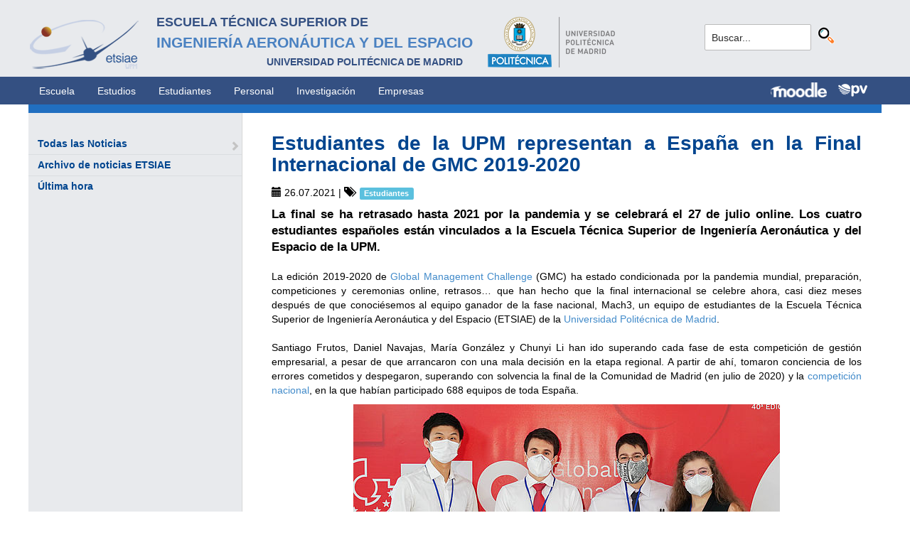

--- FILE ---
content_type: text/html; charset=utf-8
request_url: https://www.etsiae.upm.es/index.php?id=737&tx_news_pi1%5Bnews%5D=432&tx_news_pi1%5Bcontroller%5D=News&tx_news_pi1%5Baction%5D=detail&cHash=28e96026f436be232ff0d047fa299def
body_size: 5797
content:
<!DOCTYPE html>
<html lang="es">
<head>

<meta charset="utf-8">
<!-- 
	This website is powered by TYPO3 - inspiring people to share!
	TYPO3 is a free open source Content Management Framework initially created by Kasper Skaarhoj and licensed under GNU/GPL.
	TYPO3 is copyright 1998-2018 of Kasper Skaarhoj. Extensions are copyright of their respective owners.
	Information and contribution at https://typo3.org/
-->



<title>E.T.S.I. Aeronáutica y del Espacio: Estudiantes de la UPM representan a España en la Final Internacional de GMC 2019-2020</title>
<meta property="og:title" content="Estudiantes de la UPM representan a España en la Final Internacional de GMC 2019-2020" />
<meta property="og:type" content="article" />
<meta property="og:url" content="https://www.etsiae.upm.es/index.php?id=737&amp;L=920&amp;tx_news_pi1[news]=432&amp;tx_news_pi1[controller]=News&amp;tx_news_pi1[action]=detail&amp;cHash=28e96026f436be232ff0d047fa299def" />
<meta property="og:image" content="https://www.etsiae.upm.es/fileadmin/documentos/Noticias/2021/7/Portada-Final_GMC_2021.jpg" />
<meta name="description" content="La final se ha retrasado hasta 2021 por la pandemia y se celebrará el 27 de julio online. Los cuatro estudiantes españoles están vinculados a la Escuela Técnica Superior de Ingeniería Aeronáutica y del Espacio de la UPM." />
<meta property="og:description" content="La final se ha retrasado hasta 2021 por la pandemia y se celebrará el 27 de julio online. Los cuatro estudiantes españoles están vinculados a la Escuela Técnica Superior de Ingeniería Aeronáutica y del Espacio de la UPM." />
<meta name="generator" content="TYPO3 CMS">


<link rel="stylesheet" type="text/css" href="typo3temp/Assets/e25c3a426d.css?1516703116" media="all">
<link rel="stylesheet" type="text/css" href="fileadmin/templates/ext/ke_search/ke_search_pi1.css?1523360084" media="all">








  <meta http-equiv="Content-Type" content="text/html; charset=UTF-8" />
  <meta charset="UTF-8">
  <meta http-equiv="X-UA-Compatible" content="IE=edge">
  <!--etiqueta rwd-->
  <meta name="viewport" content="width=device-width, initial-scale=1">
  <!--estilos-->
  <link rel="shortcut icon" type="image/x-icon" href="fileadmin/html/images/logo_ico_etsiae.ico">
  <link rel="stylesheet" type="text/css" href="fileadmin/html/css/bootstrap.css">
  <link rel="stylesheet" type="text/css" href="fileadmin/html/css/style.css">
  <link rel="stylesheet" type="text/css" href="fileadmin/html/css/font-awesome.css">
  <link rel="stylesheet" type="text/css" href="fileadmin/html/css/font-awesome.min.css">
  <link rel="stylesheet" type="text/css" href="fileadmin/html/css/print.css" media="print">
  <!--<link rel="stylesheet" type="text/css" href="fileadmin/html/css/style_segundoNivel.css">-->
  <!-- scripts -->
  <script type="text/javascript" src="fileadmin/html/scripts/jquery-1.js"></script>
  <script type="text/javascript" src="fileadmin/html/scripts/bootstrap.js"></script>
  <script type="text/javascript" src="fileadmin/html/scripts/upm.js"></script>
    


</head>
<body>


  <!--INICIO MENUS ACCESIBILIDAD-->
  <div id="skip"><a href="#mainContent">Saltar a contenido</a></div>
  <div id="accesKeyMenu">
    <ul>
      <li><a href="#contenedor_informacion_principal" accesskey="2"></a></li>
      <li><a class="topMenuActionClose_ac" href="http://www.upm.es/institucional/UPM/WebUPM/Accesibilidad" accesskey="0"></a></li>
      <li><a href="http://upm.es/" accesskey="1"></a></li>
      <li><a href="#texto_buscador_rapido" accesskey="3">3 </a></li>
      <li><a href="http://upm.es/MapaWeb" accesskey="4"></a></li>
    </ul>    
  </div><!--/.accesKeyMenu-->
  <!--/FIN MENUS ACCESIBILIDAD-->

  <!--INICIO CABECERA-->
  <header id="headerUniversidad">
    <div class="wrapper">
      <div class="row">
        
        <div class="col-md-9 col-sm-9">
          <div class="centrar">
            <a href="http://www.etsiae.upm.es/">
              <div class="logo"><img src="fileadmin/html/images/logo.png" alt="E.T.S.I.Aeronáutica y del Espacio"></div>
              <div class="cabecera"><h2>Escuela Técnica Superior de  <br></h2><h1>Ingeniería Aeronáutica y del Espacio</h1><h3>Universidad Politécnica de Madrid<br></h3></div>
            </a>                  
            <a href="http://www.upm.es/" target="_blank"><div class="logoUPM"><img src="fileadmin/html/images/logoUPM.png" alt="Universidad Politécnica de Madrid"></div></a>            
            <div class="clearfix"></div>            
          </div>
        </div><!--/col-md-9-->
        
        <div class="col-md-3 col-sm-3 canales">          
  
          <!-- menu hamburguesa -->
          <div id="iconMenuMobile"><span class="fa fa-bars"></span></div>            
          <div id="buscador">
            <div class="tx-kesearch-pi1">
  
  <form method="get" id="form_kesearch_pi1" name="form_kesearch_pi1"  action="index.php?id=377">
    <fieldset class="kesearch_searchbox">
      
        <input type="hidden" name="id" value="377" />
      
      
      
      

      <div class="kesearchbox">
        <input type="text" id="ke_search_sword" name="tx_kesearch_pi1[sword]" value="Buscar..." placeholder="Buscar..." onFocus="this.value=''" />
        <input type="image" id="kesearch_submit" src="fileadmin/templates/ext/ke_search/kesearch_submit.png" alt="Find" class="submit" />
        <div class="clearer">&nbsp;</div>
      </div>

      <input id="kesearchpagenumber" type="hidden" name="tx_kesearch_pi1[page]" value="1" />
      <input id="resetFilters" type="hidden" name="tx_kesearch_pi1[resetFilters]" value="0" />
      <input id="sortByField" type="hidden" name="tx_kesearch_pi1[sortByField]" value="" />
      <input id="sortByDir" type="hidden" name="tx_kesearch_pi1[sortByDir]" value="" />

      
      
    </fieldset>
  </form>

</div>

          </div>
          <div id="navlang">
            <!-- ###languageMenu### start -->
            <!-- ###languageMenu### stop -->
          </div>
        </div><!--/col-md-3 .canales-->

      </div><!--/row-->    
    </div><!--/.wrapper-->   
    
    
  </header>
  <!--/FIN CABECERA--> 
    
  <!--MENU SUPERIOR-->  
  <!-- menu horizontal -->
  <nav id="menuPrincipal">
    <div class="wrapper">
      <div id="barra">
      <ul class="nav nav-tabs"><li><a href="index.php?id=2">Escuela</a><li><a href="index.php?id=261">Estudios</a><li><a href="index.php?id=50">Estudiantes</a><li><a href="index.php?id=16">Personal</a><li><a href="index.php?id=17">Investigación</a><li><a href="index.php?id=39">Empresas</a></ul>  
      </div>
      <div id="navlang">
        <!-- ###languageMenu### start -->
        <!-- ###languageMenu### stop -->
      </div>
      
      <div class="accesos_nav">
        <div class="moodle_G"><a href="https://moodle.upm.es" title="Moodle UPM" target="_blank"><img src="fileadmin/html/images/icon_moodle.png"></a></div>
        <div class="moodle_P"><a href="https://moodle.upm.es" title="Moodle UPM" target="_blank"><img src="fileadmin/html/images/icon_moodle_peq.png"></a></div>
        <div class="pol_vir"><a href="https://www.upm.es/politecnica_virtual/" title="Polit&eacute;cnica Virtual" target="_blank"><img src="fileadmin/html/images/icon_pv.png"></a></div>
      </div>
    </div><!--/.wrapper-->
  </nav><!--/#menu horizontal-->


  <!-- menu movil -->
  <nav style="display: none;" id="menuMobile">
    <ul><li><a href="index.php?id=154">Última hora</a></li><li><a href="index.php?id=142">Todas las Noticias</a><span class="glyphicon glyphicon-chevron-right flechaAbrir"></span></li></ul>
    <!-- ###menu_mobile_titulo_tti### start -->
    <!-- ###menu_mobile_titulo_tti### stop -->
    <!-- ###menu_mobile_tti### start -->
    <!-- ###menu_mobile_tti### stop -->
    <ul class="canales">      
      <li><a href="https://moodle.upm.es">Moodle</a></li>      
      <li><a href="https://www.upm.es/politecnica_virtual/">PV</a></li>
    </ul>
    <div id="navlang_mobile">
        <!-- ###languageMenu### start -->
        <!-- ###languageMenu### stop -->
      <br />
    </div>
  </nav><!--/#menu movil -->  
  <!--/FIN MENU SUPERIOR-->

  <section id="caminoMigas">
    <div id="migas" class="wrapper"></div>
  </section><!--/#caminoMigas-->


  <div id="contenido">
    <div class="wrapper">

      <!-- MENU IZDO -->
      <div id="menuLateral" class="col-sm-3">      
        <ul><li><a href="index.php?id=142">Todas las Noticias</a><span class="glyphicon glyphicon-chevron-right flechaAbrir"></span></li><li><a href="index.php?id=867">Archivo de noticias ETSIAE</a></li><li><a href="index.php?id=154">Última hora</a></li></ul>  
        
        <br>               
        <!-- ####titulo_tti### start -->
        <!-- ####titulo_tti### stop -->            
        <!-- ####tti### start -->
        <!-- ####tti### stop -->        
          
      </div>
      <!-- FIN MENU IZDO -->
           
   
      <!-- CONTENIDO CENTRO -->
      <div id="central" class="col-sm-9">
               
        

        <div id="contenidoCentral">      
          
	<!--  CONTENT ELEMENT, uid:2565/list [begin] -->
		<div id="c2565" class="csc-default">
<div id="c2565">
	

	


	
	

<div class="news news-single">
	<div class="article" itemscope="itemscope" itemtype="http://schema.org/Article">
		
  
    

    
        
  <h1 itemprop="headline">Estudiantes de la UPM representan a España en la Final Internacional de GMC 2019-2020</h1>
  <div class="extra">
	<!-- author -->
	

	<!-- date -->          <span class="glyphicon glyphicon-calendar"> </span>
	<time datetime="2021-07-26">
		26.07.2021
		<meta itemprop="datePublished" content="2021-07-26" />
	</time>

	<!-- category -->
	
		| <span class="glyphicon glyphicon-tags"> </span>&nbsp;
		<span class="label label-info">Estudiantes</span>
	

	
</div>


        <div class="row">
          <div class="col-md-12">
            
  
    <!-- teaser -->
    <div class="lead" itemprop="description">
      <p>La final se ha retrasado hasta 2021 por la pandemia y se celebrará el 27 de julio online. Los cuatro estudiantes españoles están vinculados a la Escuela Técnica Superior de Ingeniería Aeronáutica y del Espacio de la UPM.</p>
    </div>
  

  

  <!-- main text -->
  <div class="news-text-wrap" itemprop="articleBody">
    <p class="align-justify">La edición 2019-2020 de <a href="https://globalmanagementchallenge.pt/worldgmc/" title="Global Management Challenge" target="_blank" class="external-link-new-window">Global Management Challenge</a> (GMC) ha estado condicionada por la pandemia mundial, preparación, competiciones y ceremonias online, retrasos… que han hecho que la final internacional se celebre ahora, casi diez meses después de que conociésemos al equipo ganador de la fase nacional, Mach3, un equipo de estudiantes de la Escuela Técnica Superior de Ingeniería Aeronáutica y del Espacio (ETSIAE) de la <a href="http://www.upm.es" title="Universidad Politécnica de Madrid" target="_blank" class="external-link-new-window">Universidad Politécnica de Madrid</a>. <br /><br />Santiago Frutos, Daniel Navajas, María González y Chunyi Li han ido superando cada fase de esta competición de gestión empresarial, a pesar de que arrancaron con una mala decisión en la etapa regional. A partir de ahí, tomaron conciencia de los errores cometidos y despegaron, superando con solvencia la final de la Comunidad de Madrid (en julio de 2020) y la <a href="https://www.dynamicgc.es/" title="competición nacional" target="_blank" class="external-link-new-window">competición nacional</a>, en la que habían participado 688 equipos de toda España.</p>
<p class="align-center"><img height="335" width="600" src="fileadmin/_processed_/e/1/csm_Interior-Final_GMC_2021_8b9bbe9daa.jpg" style="" alt="" title="" /></p>
<p class="align-justify">“Participar en GMC ha supuesto un reto, por tomar decisiones cada vez mejores y vencer a equipos cada vez más competitivos y al mismo tiempo una inmejorable oportunidad para mejorar nuestras habilidades de trabajo en equipo”, afirman los estudiantes de la UPM en una entrevista para GMC los días previos a afrontar la fase internacional de la competición.<br /><br />Acaban de superar la semifinal internacional, enfrentándose a Macao (país anfitrión), Colombia y Australia, acabando como primeros de grupo. Esto les sitúa ahora en la Final Internacional, compitiendo mañana, 27 de julio, por el título definitivo de campeones de Global Managament Challenge 2019-2020.&nbsp; “Competiremos en la final con todo nuestro ímpetu e inteligencia”, afirman los estudiantes de la ETSIAE.<br /><br />Los ocho equipos clasificados para la final son: España y Macao (grupo 1), Portugal y República Checa (grupo 2), Rusia y Kenia (grupo 3) y Polonia y Brasil (grupo 4) que gestionarán una nueva empresa en un mercado único. Por primera vez en 40 años de competición, la final internacional se celebrará online.</p>
  </div>

  
    <!-- Link Back -->
    <a class="btn btn-default" href="index.php?id=142">
      Volver
    </a>
  

  
    <div class="social">
      <div class="like">
        <script src="https://connect.facebook.net/en_US/all.js#xfbml=1"></script><script type="text/javascript">
/*<![CDATA[*/
	FB.Event.subscribe('edge.create', function(targetUrl) {
	 	_gaq.push(['_trackSocial', 'facebook', 'like', targetUrl]);
	});
	FB.Event.subscribe('edge.remove', function(targetUrl) {
	  _gaq.push(['_trackSocial', 'facebook', 'unlike', targetUrl]);
	});
					
/*]]>*/
</script><div id="fb-root"></div><fb:like href="https://www.etsiae.upm.es/index.php?id=737&amp;L=920&amp;tx_news_pi1[news]=432&amp;tx_news_pi1[controller]=News&amp;tx_news_pi1[action]=detail&amp;cHash=28e96026f436be232ff0d047fa299def"></fb:like>
      </div>
      <div class="share">
        <div data-type="button_count" data-href="https://www.etsiae.upm.es/index.php?id=737&amp;L=920&amp;tx_news_pi1[news]=432&amp;tx_news_pi1[controller]=News&amp;tx_news_pi1[action]=detail&amp;cHash=28e96026f436be232ff0d047fa299def" class="fb-share-button"> </div><div id="fb-root"></div>
				<script>(function(d, s, id) {
				  var js, fjs = d.getElementsByTagName(s)[0];
				  if (d.getElementById(id)) return;
				  js = d.createElement(s); js.id = id;
				  js.src = "//connect.facebook.net/de_DE/sdk.js";
				  fjs.parentNode.insertBefore(js, fjs);
				}(document, 'script', 'facebook-jssdk'));</script><script type="text/javascript">
/*<![CDATA[*/
	FB.Event.subscribe('message.send', function(targetUrl) {
	  _gaq.push(['_trackSocial', 'facebook', 'send', targetUrl]);
	});
			
/*]]>*/
</script>
      </div>
      <div class="twitter">
        <a href="https://twitter.com/share" class="twitter-share-button">Twitter</a><script type="text/javascript" src="https://platform.twitter.com/widgets.js"></script><script type="text/javascript">
/*<![CDATA[*/
	twttr.events.bind('tweet', function(event) {
	  if (event) {
	    var targetUrl;
	    if (event.target && event.target.nodeName == 'IFRAME') {
	      targetUrl = extractParamFromUri(event.target.src, 'url');
	    }
	    _gaq.push(['_trackSocial', 'twitter', 'tweet', targetUrl]);
	  }
	});
			
/*]]>*/
</script>
      </div>
    </div>
  

  


  


  

  

          </div>
<!--          <div class="col-md-4">
            
              <div class="thumbnail">
                <img class="img-responsive" src="fileadmin/documentos/Noticias/2021/7/Portada-Final_GMC_2021.jpg" width="400" height="225" alt="" />
                
              </div>
            
          </div> --> 
        </div>
      
  

	</div>
</div>

	


</div>
</div>
	<!--  CONTENT ELEMENT, uid:2565/list [end] -->
		
          
          <!-- ####formulario### start -->
          <!-- ####formulario### stop -->      
          
        </div><!-- ./contenidoCentral-->
      </div>
      <!-- FIN CONTENIDO CENTRO -->

    </div><!-- ./wrapper-->
  </div><!-- ./contenido-->

  <footer>
  <div class="row">
    <div class="col-sm-12 icons">
      <div class="wrapper">
        <div class="col-sm-8">          
          <div class="direccion">            
            <a href="https://www.upm.es/atencion_usuario/buzones.upm?buzon=102" target="_blank">Buz&oacute;n de quejas, sugerencias y felicitaciones</a> | <a href="http://www.upm.es/directorio" target="_blank"> Directorio UPM</a> | <a href="/fileadmin/documentos/Personal/Portada/Listin_ETSIAE.pdf" target="_blank"> Directorio ETSIAE</a> | <a href="fileadmin/html/../../index.php?id=263">Localizaci&oacute;n y contacto</a>
          </div>
        </div>

        <div class="col-sm-4">
          <div class="iconSocial">
            <a href="https://www.facebook.com/universidadpolitecnicademadrid" target="_blank"><span class="fa fa-facebook"></span></a>
            <a href="https://twitter.com/aeroespacialUPM" target="_blank"><span class="fa fa-twitter"></span></a>
            <a href="https://www.instagram.com/aeroespacial_upm/" target="_blank"><span class="fa fa-instagram"></span></a>
            <a href="http://www.youtube.com/user/UPM" target="_blank"><span class="fa fa-youtube-play"></span></a>
            <a href="https://www.upm.es/e-politecnica/" target="_blank"><span class="fa fa-wordpress"></span></a>
            <a href="http://www.flickr.com/photos/universidadpolitecnica/" target="_blank"><span class="fa fa-flickr"></span></a>
          </div>
        </div>
        
      </div>
    </div>
  </div>  
    
  <div class="row">
    <div class="col-sm-12 creditos">
      <div class="wrapper">        
        <div class="row">
          <p>©&nbsp;2017&nbsp;Escuela Técnica Superior de Ingeniería Aeronáutica y del Espacio<br>
          <a onclick="window.open('https://www.google.es/maps/place/UPM:+Escuela+T%C3%A9cnica+Superior+de+Ingenier%C3%ADa+Aeron%C3%A1utica+y+del+Espacio/@40.4409254,-3.7276201,17z/data=!3m1!4b1!4m2!3m1!1s0xd422838f7a55639:0xf2c6731294735c3a','popup', 'width=800,height=600,resizable=yes,scrollbars=yes'); return false;" href="https://www.google.es/maps/place/UPM:+Escuela+T%C3%A9cnica+Superior+de+Ingenier%C3%ADa+Aeron%C3%A1utica+y+del+Espacio/@40.4409254,-3.7276201,17z/data=!3m1!4b1!4m2!3m1!1s0xd422838f7a55639:0xf2c6731294735c3a">
            Pza. del Cardenal Cisneros, 3     </a> ✆ 910675534  -  910675572     <a href="mailto:info.aeroespacial@upm.es" target="_blank">info.aeroespacial@upm.es</a></p></div><!--/.row-->
      </div>
    </div>
  </div>
  </footer>




</body>
</html>
<!-- Cached page generated 18-01-26 14:48. Expires 19-01-26 14:48 -->
<!-- Parsetime: 0ms -->